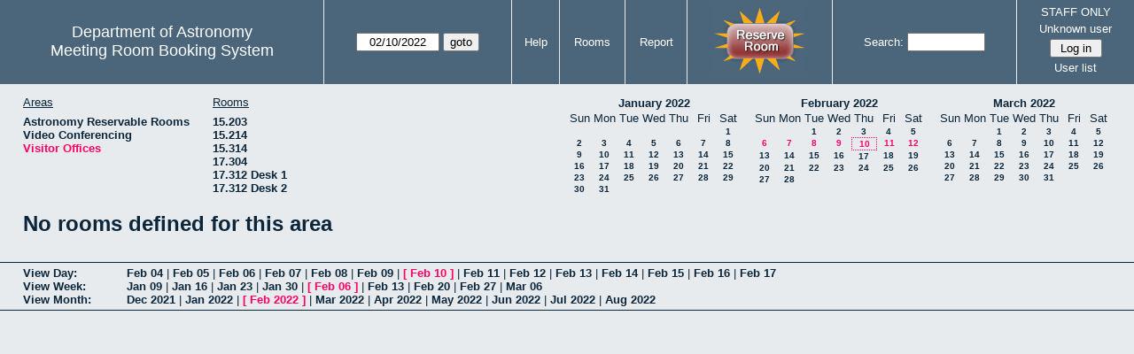

--- FILE ---
content_type: text/html; charset=utf-8
request_url: https://www.as.utexas.edu/meeting/week.php?year=2022&month=02&day=10&area=10&room=20
body_size: 54066
content:
<!DOCTYPE html>
<html>
  <head>
  <meta charset="utf-8">
    <link href="jquery/ui/css/sunny/jquery-ui-1.8.16.custom.css" rel="stylesheet" type="text/css">
    
    <link href="jquery/datatables/css/mrbs-page.css" rel="stylesheet" type="text/css">
    <link href="jquery/datatables/css/mrbs-table.css" rel="stylesheet" type="text/css">
    <link href="jquery/datatables/css/ColReorder.css" rel="stylesheet" type="text/css">
    <link href="jquery/datatables/css/ColVis.css" rel="stylesheet" type="text/css">
    
    <link rel="stylesheet" href="mrbs.css.php" type="text/css">
    <link rel="stylesheet" media="print" href="mrbs-print.css.php" type="text/css">

    <!--[if IE]>
    <link rel="stylesheet" href="mrbs-ie.css" type="text/css">
    <![endif]-->
    <!--[if IE 8]>
    <link rel="stylesheet" href="mrbs-ie8.css" type="text/css">
    <![endif]-->
    <!--[if lte IE 8]>
    <link rel="stylesheet" href="mrbs-ielte8.css" type="text/css">
    <![endif]-->
    <!--[if lte IE 7]>
    <link rel="stylesheet" href="mrbs-ielte7.css.php" type="text/css">
    <![endif]-->
    <!--[if lte IE 6]>
    <link rel="stylesheet" href="mrbs-ielte6.css" type="text/css">
    <![endif]-->
    
    <meta name="robots" content="noindex">
    <title>Meeting Room Booking System</title>

        
    <script type="text/javascript" src="jquery/jquery-1.6.4.min.js"></script>
    <script type="text/javascript" src="jquery/ui/jquery-ui-1.8.16.custom.min.js"></script>
    <script type="text/javascript" src="jquery/ui/jquery-ui-i18n.js"></script>
        <script type="text/javascript" src="jquery/ui/jquery-ui-datepicker-en.js"></script>
    <script type="text/javascript" src="jquery/ui/jquery-ui-datepicker-en-US.js"></script>
     
        <script type="text/javascript">
      //<![CDATA[
      var lteIE6 = false;
      //]]>
    </script>
    <!--[if lte IE 6]>
    <script type="text/javascript">
      //<![CDATA[
      var lteIE6 = true;
      //]]>
    </script>
    <![endif]-->
    
        <script type="text/javascript">
      //<![CDATA[
      var lteIE7 = false;
      //]]>
    </script>
    <!--[if lte IE 7]>
    <script type="text/javascript">
      //<![CDATA[
      var lteIE7 = true;
      //]]>
    </script>
    <![endif]-->
    
        <script type="text/javascript">
      //<![CDATA[
      var lteIE8 = false;
      //]]>
    </script>
    <!--[if lte IE 8]>
    <script type="text/javascript">
      //<![CDATA[
      var lteIE8 = true;
      //]]>
    </script>
    <![endif]-->
      
        <script type="text/javascript">

//<![CDATA[

function getErrorList(errors)
{
  var result = {html: '', text: ''};
  var patternSpan = /<span[\s\S]*span>/gi;
  var patternTags = /<\S[^><]*>/g;
  result.html += "<ul>";
  for (var i=0; i<errors.length; i++)
  {
    result.html += "<li>" + errors[i] + "<\/li>";
    result.text += '(' + (i+1).toString() + ') ';
        result.text += errors[i].replace(patternSpan, '').replace(patternTags, '') + "  \n";
  }
  result.html += "<\/ul>";
  return result;
}

$(function() {
  $.datepicker.setDefaults($.datepicker.regional['en']);
$.datepicker.setDefaults($.datepicker.regional['en']);
  $.datepicker.setDefaults({
    showOtherMonths: true,
    selectOtherMonths: true,
    changeMonth: true,
    changeYear: true,
    duration: 'fast',
    showWeek: false,
    firstDay: 0,
    altFormat: 'yy-mm-dd',
    onClose: function(dateText, inst) {datepicker_close(dateText, inst);}
  });
});


function datepicker_close(dateText, inst, formId)
{
  var alt_id = inst.id + '_alt';
  var date = document.getElementById(alt_id).value.split('-');
  document.getElementById(alt_id + '_year').value  = date[0];
  document.getElementById(alt_id + '_month').value = date[1];
  document.getElementById(alt_id + '_day').value   = date[2];
  document.getElementById(inst.id).blur();
    if (formId)
  {
    var form = document.getElementById(formId);
    form.submit();
  }
}




$(window).load(function() {

    // if there's a logon box, set the username input field in focus
  var logonForm = document.getElementById('logon');
  if (logonForm && logonForm.NewUserName)
  {
    logonForm.NewUserName.focus();
  }
  
    if (!lteIE6)
  {
    $('<input>').attr({
        type: 'hidden',
        name: 'datatable',
        value: '1'
      }).appendTo('#header_search');
  }
  

      var table = $('table.dwm_main');
    
        table.find('td.multiple_booking')
        .removeClass('maximized')
        .addClass('minimized');
        table.find('div.multiple_control')
        .click(function() {
            var cell = $(this).closest('td');
            if (cell.hasClass('maximized'))
            {
              cell.removeClass('maximized')
              cell.addClass('minimized');
            }
            else
            {
              cell.removeClass('minimized')
              cell.addClass('maximized');
            }
          });
                                          
     
          if (!lteIE8)
      {
                function getSides(jqObject)
        {
          var sides = {};
          sides.n = Math.ceil(jqObject.offset().top);
          sides.w = Math.ceil(jqObject.offset().left);
          sides.s = Math.floor(sides.n + jqObject.outerHeight());
          sides.e = Math.floor(sides.w + jqObject.outerWidth());
          return sides;
        }
        
        
                function rectanglesIdentical(r1, r2)
        {
          var tolerance = 2;            return ((Math.abs(r1.n - r2.n) < tolerance) &&
                  (Math.abs(r1.s - r2.s) < tolerance) &&
                  (Math.abs(r1.e - r2.e) < tolerance) &&
                  (Math.abs(r1.w - r2.w) < tolerance));
        }
            
                              
                 
        function rectanglesOverlap(r1, r2)
        {
                    if ( (( ((r1.w > r2.w) && (r1.w < r2.e)) || ((r1.e > r2.w) && (r1.e < r2.e)) ) && (r1.n < r2.s) && (r1.s > r2.n)) ||
               (( ((r1.n > r2.n) && (r1.n < r2.s)) || ((r1.s > r2.n) && (r1.s < r2.s)) ) && (r1.w < r2.e) && (r1.e > r2.w)) )
          {
            return true;
          }
                    if ((r1.w >= r2.w) && (r1.n >= r2.n) && (r1.e <= r2.e) && (r1.s <= r2.s))
          {
            return true;
          }
                    if ((r2.w >= r1.w) && (r2.n >= r1.n) && (r2.e <= r1.e) && (r2.s <= r1.s))
          {
            return true;
          }
          return false;
        }
            
            
                function overlapsBooked(rectangle)
        {
                    for (var i=0; i<bookedMap.length; i++)
          {
            if (rectanglesOverlap(rectangle, bookedMap[i]))
            {
              return true;
            }
          }
          return false;
        }
      
                function getDataName(jqObject)
        {
          possibleNames = ['room', 'date', 'seconds'];
          for (var i=0; i<possibleNames.length; i++)
          {
            if (jqObject.data(possibleNames[i]) !== undefined)
            {
              return possibleNames[i];
            }
          }
          return false;
        }
        
        
        function redrawClones()
        {
          table.find('div.clone').each(function() {
              var clone = $(this);
              var original = clone.prev();
              clone.width(original.outerWidth())
                   .height(original.outerHeight())
            });
        }
        
        function getTableData(table, tableData)
        {
                    tableData.x = {};
          tableData.x.data = [];
          var columns = table.find('thead tr:first-child th').not('.first_last');
          columns.each(function() {
              if (tableData.x.key === undefined)
              {
                tableData.x.key = getDataName($(this));
              }
              tableData.x.data.push({coord: $(this).offset().left,
                                     value: $(this).data(tableData.x.key)});
            });
                    columns.filter(':last').each(function() {
              var value = null;
              if (tableData.x.key == 'seconds')
              {
                value = tableData.x.data[tableData.x.data.length - 1].value +
                        tableData.x.data[1].value - tableData.x.data[0].value;
              }
              tableData.x.data.push({coord: $(this).offset().left + $(this).outerWidth(),
                                     value: value});
            });

          tableData.y = {};
          tableData.y.data = [];
          var rows = table.find('tbody td:first-child').not('.multiple_booking td');
          rows.each(function() {
              if (tableData.y.key === undefined)
              {
                tableData.y.key = getDataName($(this));
              }
              tableData.y.data.push({coord: $(this).offset().top,
                                     value: $(this).data(tableData.y.key)});
            });
                    rows.filter(':last').each(function() {
              var value = null;
              if (tableData.y.key == 'seconds')
              {
                value = tableData.y.data[tableData.y.data.length - 1].value + 
                        tableData.y.data[1].value - tableData.y.data[0].value;
              }
              tableData.y.data.push({coord: $(this).offset().top + $(this).outerHeight(),
                                     value: value});
            });
        }
        
        
                function outsideTable(p)
        {
          return ((p.x < tableData.x.data[0].coord) ||
                  (p.y < tableData.y.data[0].coord) ||
                  (p.x > tableData.x.data[tableData.x.data.length - 1].coord) ||
                  (p.y > tableData.y.data[tableData.y.data.length - 1].coord) );
        }
        
                function snapToGrid(div, side, force)
        {
          var snapGap = (force) ? 100000: 20;           var tolerance = 2;           var isLR = (side=='left') || (side=='right');
 
          data = (isLR) ? tableData.x.data : tableData.y.data;

          for (var i=0; i<(data.length -1); i++)
          {
            var topLeft = data[i].coord + 1;
            var bottomRight = data[i+1].coord;
            var divTop = div.offset().top;
            var divLeft = div.offset().left;
            var divWidth = div.outerWidth();
            var divHeight = div.outerHeight();
            switch (side)
            {
              case 'top':
                thisCoord = divTop;
                break;
              case 'bottom':
                thisCoord = divTop + divHeight;
                break;
              case 'left':
                thisCoord = divLeft;
                break;
              case 'right':
                thisCoord = divLeft + divWidth;
                break;
            }
            var gapTopLeft = thisCoord - topLeft;
            var gapBottomRight = bottomRight - thisCoord;
            
            if (((gapTopLeft>0) && (gapBottomRight>0)) ||
                                ((i==0) && (gapTopLeft<0)) ||
                ((i==(data.length-2)) && (gapBottomRight<0)) )
            {
              var gap = bottomRight - topLeft;
              
              if ((gapTopLeft <= gap/2) && (gapTopLeft < snapGap))
              {
                switch (side)
                {
                  case 'left':
                    div.offset({top: divTop, left: topLeft});
                    div.width(divWidth + gapTopLeft);
                    break;
                  case 'right':
                                        if ((divWidth - gapTopLeft) < tolerance)
                    {
                      div.width(divWidth + gapBottomRight);
                    }
                    else
                    {
                      div.width(divWidth - gapTopLeft);
                    }
                    break;
                  case 'top':
                    div.offset({top: topLeft, left: divLeft});
                    div.height(divHeight + gapTopLeft);
                    break;
                  case 'bottom':
                    div.height(divHeight - gapTopLeft);
                    break;
                }
                return;
              }
              else if ((gapBottomRight <= gap/2) && (gapBottomRight < snapGap))
              {
                switch (side)
                {
                  case 'left':
                                        if ((divWidth - gapBottomRight) < tolerance)
                    {
                      div.offset({top: div.Top, left: topLeft});
                      div.width(divWidth + gapTopLeft);
                    }
                    else
                    {
                      div.offset({top: divTop, left: bottomRight});
                      div.width(divWidth - gapBottomRight);
                    }
                    break;
                  case 'right':
                    div.width(divWidth + gapBottomRight);
                    break;
                  case 'top':
                    div.offset({top: bottomRight, left: divLeft});
                    div.height(divHeight - gapBottomRight);
                    break;
                  case 'bottom':
                    div.height(divHeight + gapBottomRight);
                    break;
                }
                return;
              }
            }
          }          }                

                function getBookingParams(div)
        {
          var params = {};
          var data;
          var tolerance = 2;           var cell = {x: {}, y: {}}
          cell.x.start = div.offset().left;
          cell.y.start = div.offset().top;
          cell.x.end = cell.x.start + div.outerWidth();
          cell.y.end = cell.y.start + div.outerHeight();
          for (var axis in cell)
          {
            data = tableData[axis].data;
            if (params[tableData[axis].key] === undefined)
            {
              params[tableData[axis].key] = [];
            }
            for (var i=0; i<data.length; i++)
            {
              if ((data[i].coord + tolerance) > cell[axis].end)
              {
                                if ((tableData[axis].key == 'seconds') ||
                    (params[tableData[axis].key].length == 0))
                {
                  params[tableData[axis].key].push(data[i].value);
                }
                break;
              }
              if ((data[i].coord + tolerance) > cell[axis].start)
              {
                params[tableData[axis].key].push(data[i].value);
              }
            }
          }
          return params;
        }
        
        
        function getRowNumber(y)
        {
          for (var i=0; i<tableData.y.data.length - 1; i++)
          {
            if (y >= tableData.y.data[i].coord && y < tableData.y.data[i+1].coord)
            {
              return i;
            }
          }
          return null;
        }
              
                var highlightRowLabels = function (div)
        {
          if (highlightRowLabels.rows === undefined)
          {
                        highlightRowLabels.rows = [];
            table.find('tbody tr').each(function() {
                highlightRowLabels.rows.push($(this).find('td.row_labels'));
              });
          }
          var divStartRow = getRowNumber(div.offset().top);
          var divEndRow = getRowNumber(div.offset().top + div.outerHeight());
          for (var i=0; i<highlightRowLabels.rows.length ; i++)
          {
            if (((divStartRow === null) || (divStartRow <= i)) && 
                ((divEndRow === null) || (i < divEndRow)))
            {
              highlightRowLabels.rows[i].addClass('selected');
            }
            else
            {
              highlightRowLabels.rows[i].removeClass('selected');
            }
          }
        }
        
        
                function clearRowLabels()
        {
          if (highlightRowLabels.rows !== undefined)
          {
            for (var i=0; i<highlightRowLabels.rows.length; i++)
            {
              highlightRowLabels.rows[i].removeClass('selected');
            }
          }
        }
        
        
        var tableData = {};
        getTableData(table, tableData);
      
                var bookedMap = [];

        var downHandler = function(e) {
                        table.find('td').not('td.new, td.row_labels').each(function() {
                bookedMap.push(getSides($(this)));
              });
                        table.wrap('<div class="resizing"><\/div>');
            var jqTarget = $(e.target);
            downHandler.origin = jqTarget.offset();
            downHandler.firstPosition = {x: e.pageX, y: e.pageY};
                        downHandler.originalLink = jqTarget.find('a').andSelf('a').attr('href');
            downHandler.box = $('<div class="div_select">');
              
            downHandler.box.offset(downHandler.origin);
            $(document.body).append(downHandler.box);
          };
          
        var moveHandler = function(e) {
            var box = downHandler.box;
            var oldBoxOffset = box.offset();
            var oldBoxWidth = box.outerWidth();
            var oldBoxHeight = box.outerHeight();
            
                        if ((downHandler.maxWidth && (e.pageX < downHandler.origin.left)) ||
                (downHandler.maxHeight && (e.pageY < downHandler.origin.top)))
            {
              return;
            }
                        if (e.pageX < downHandler.origin.left)
            {
              if (e.pageY < downHandler.origin.top)
              {
                box.offset({top: e.pageY, left: e.pageX})
              }
              else
              {
                box.offset({top: downHandler.origin.top, left: e.pageX})
              }
            }
            else if (e.pageY < downHandler.origin.top)
            {
              box.offset({top: e.pageY, left: downHandler.origin.left})
            }
            else
            {
              box.offset(downHandler.origin);
            }
            box.width(Math.abs(e.pageX - downHandler.origin.left))
            box.height(Math.abs(e.pageY - downHandler.origin.top));
            var boxSides = getSides(box);
            snapToGrid(box, 'top');
            snapToGrid(box, 'bottom');
            snapToGrid(box, 'right');
            snapToGrid(box, 'left');
                        if (overlapsBooked(getSides(box)))
            {
              box.offset(oldBoxOffset)
                 .width(oldBoxWidth)
                 .height(oldBoxHeight);
            }
                        if (outsideTable({x: e.pageX, y: e.pageY}))
            {
              if (!moveHandler.outside)
              {
                box.addClass('outside');
                moveHandler.outside = true;
                clearRowLabels();
              }
            }
            else if (moveHandler.outside)
            {
              box.removeClass('outside');
              moveHandler.outside = false;
            }
                        if (!moveHandler.outside)
            {
              highlightRowLabels(box);
            }
          };
 
               
        var upHandler = function(e) {
            e.preventDefault();
            var tolerance = 2;             var box = downHandler.box;
            var params = getBookingParams(box);
            $(document).unbind('mousemove',moveHandler);
            $(document).unbind('mouseup', upHandler);
                        $('table.dwm_main').unwrap();
                        if (outsideTable({x: e.pageX, y: e.pageY}))
            {
              box.remove();
              return;
            }
                        else if ((Math.abs(e.pageX - downHandler.firstPosition.x) <= tolerance) &&
                     (Math.abs(e.pageY - downHandler.firstPosition.y) <= tolerance))
            {
              if (downHandler.originalLink !== undefined)
              {
                window.location = downHandler.originalLink;
              }
              else
              {
                box.remove();
              }
              return;
            }
                        var queryString = 'drag=1';              queryString += '&area=10';
            queryString += '&start_seconds=' + params.seconds[0];
            queryString += '&end_seconds=' + params.seconds[params.seconds.length - 1];
                          queryString += '&rooms[]=20';
              queryString += '&start_date=' + params.date[0];
              queryString += '&end_date=' + params.date[params.date.length - 1];
                          window.location = 'edit_entry.php?' + queryString;
            return;
          };

          
             
        table.find('td.new').each(function() {
            $(this).find('a').click(function(event) {
                event.preventDefault();
              });
            $(this).mousedown(function(event) {
                event.preventDefault();
                downHandler(event);
                $(document).bind('mousemove', moveHandler);
                $(document).bind('mouseup', upHandler);
              })
          });
            
          
          
                table.find('td.writable')
          .each(function() {
                            var divResize = function (event, ui)
              {
                if (divResize.origin === undefined)
                {
                  divResize.origin = divBooking.offset();
                  divResize.lastPosition = $.extend({}, divClone.position());
                  divResize.lastSize = {width: divClone.outerWidth(),
                                        height: divClone.outerHeight()};
                }

                var rectangle = {};
                rectangle.n = Math.round(divResize.origin.top + divClone.position().top);
                rectangle.w = Math.round(divResize.origin.left + divClone.position().left);
                rectangle.s = rectangle.n + Math.round(divClone.outerHeight());
                rectangle.e = rectangle.w + Math.round(divClone.outerWidth());
                            
                if (overlapsBooked(rectangle))
                {
                  divClone.resizable("disable");
                }
                else if (divClone.resizable('option', 'disabled'))
                {
                  divClone.resizable("enable");
                }
                              
                                if (divClone.position().left != divResize.lastPosition.left)
                {
                  snapToGrid(divClone, 'left');
                }
                                if ((divClone.position().left + divClone.outerWidth()) != (divResize.lastPosition.left + divResize.lastSize.width))
                {
                  snapToGrid(divClone, 'right');
                }
                                if (divClone.position().top != divResize.lastPosition.top)
                {
                  snapToGrid(divClone, 'top');
                }
                                if ((divClone.position().top + divClone.outerHeight()) != (divResize.lastPosition.top + divResize.lastSize.height))
                {
                  snapToGrid(divClone, 'bottom');
                }
                
                highlightRowLabels(divClone);
                
                divResize.lastPosition = $.extend({}, divClone.position());
                divResize.lastSize = {width: divClone.outerWidth(),
                                      height: divClone.outerHeight()};
              }              
            
                            var divResizeStart = function (event, ui)
              {
                                table.wrap('<div class="resizing"><\/div>');
                                divClone.css('max-width', 'none');
                                $('<div class="outline"><\/div>')
                    .width(divClone.outerWidth() - 2)
                    .height(divClone.outerHeight() - 2)
                    .offset(divClone.offset())
                    .appendTo($('div.resizing'));
                                table.find('td').not('td.new, td.row_labels').not(divBooking.closest('td')).each(function() {
                    bookedMap.push(getSides($(this)));
                  });

              }              
            
                            var divResizeStop = function (event, ui)
              {
                                bookedMap = [];
              
                if (divClone.resizable('option', 'disabled'))
                { 
                                    divClone.resizable('enable')
                          .offset(divBooking.offset())
                          .width(divBooking.outerWidth())
                          .height(divBooking.outerHeight());
                }
                else
                {
                                    snapToGrid(divClone, 'left', true);
                  snapToGrid(divClone, 'right', true);
                  snapToGrid(divClone, 'top', true);
                  snapToGrid(divClone, 'bottom', true);
                }
              
                                $('div.outline').remove();
                                $('table.dwm_main').unwrap();
              
                var r1 = getSides(divBooking);
                var r2 = getSides(divClone);
                if (!rectanglesIdentical(r1, r2))
                {
                                    var data = {ajax: 1, 
                              commit: 1,
                              day: 10,
                              month: 2,
                              year: 2022};
                                    data.id = divClone.data('id');
                                    var oldParams = getBookingParams(divBooking);
                  var newParams = getBookingParams(divClone);
                  if (newParams.seconds !== undefined)
                  {
                                        if (newParams.seconds[0] != oldParams.seconds[0])
                    {
                      data.start_seconds = newParams.seconds[0];
                    }
                    if (newParams.seconds[newParams.seconds.length - 1] !=
                        oldParams.seconds[oldParams.seconds.length - 1])
                    {
                      data.end_seconds = newParams.seconds[newParams.seconds.length - 1];
                                          }
                  }
                                      data.page = 'week';
                    var startDate = newParams.date[0].split('-');
                    data.start_year = startDate[0];
                    data.start_month = startDate[1];
                    data.start_day = startDate[2];
                                          if (newParams.date.length > 1)
                      {
                        data.rep_type = 1;
                        var repEndDate = newParams.date[newParams.date.length - 1].split('-');
                        data.rep_end_year = repEndDate[0];
                        data.rep_end_month = repEndDate[1];
                        data.rep_end_day = repEndDate[2];
                      }
                                        data.end_day = data.start_day;
                  data.end_month = data.start_month;
                  data.end_year = data.start_year;
                  if (newParams.room !== undefined)
                  {
                    data.rooms = newParams.room;
                  }
                                    $.post('edit_entry_handler.php',
                         data,
                         function(result) {
                            if (result.valid_booking)
                            {
                                                            table.empty();
                              table.html(result.table_innerhtml);
                              $(window).trigger('load');
                            }
                            else
                            {
                              divClone.offset(divBooking.offset())
                                      .width(divBooking.outerWidth())
                                      .height(divBooking.outerHeight());
                              var alertMessage = '';
                              if (result.conflicts.length > 0)
                              {
                                alertMessage += 'The new booking will conflict with the following entries' + ":  \n\n";
                                var conflictsList = getErrorList(result.conflicts);
                                alertMessage += conflictsList.text;
                              }
                              if (result.rules_broken.length > 0)
                              {
                                if (result.conflicts.length > 0)
                                {
                                  alertMessage += "\n\n";
                                }
                                alertMessage += 'The new booking will conflict with the following policies' + ":  \n\n";
                                var rulesList = getErrorList(result.rules_broken);
                                alertMessage += rulesList.text;
                              }
                              alert(alertMessage);
                            }
                          },
                         'json');
                }
              }              
                            var directions = {times: {plus: true, minus: true},
                                other: {plus: true, minus: true}};
              if ($(this).hasClass('series'))
              {
                                directions.other = {plus: false, minus: false};
              }
                            if ($(this).hasClass('multiday_start'))
              {
                directions.times.minus = false;
                directions.other = {plus: false, minus: false};
              }
              if ($(this).hasClass('multiday_end'))
              {
                directions.times.plus = false;
                directions.other = {plus: false, minus: false};
              }
                            var aHandles = [];
              if (directions.times.plus)
              {
                aHandles.push('s');
              }
              if (directions.times.minus)
              {
                aHandles.push('n');
              }
              if (directions.other.plus)
              {
                aHandles.push('e');
              }
              if (directions.other.minus)
              {
                aHandles.push('w');
              }
                            var corners = ['nw', 'ne', 'se', 'sw'];
              for (var i=0; i<corners.length; i++)
              {
                if ((aHandles.indexOf(corners[i][0]) >= 0) &&
                    (aHandles.indexOf(corners[i][1]) >= 0))
                {
                  aHandles.push(corners[i]);
                }
              }
              var handles = aHandles.join(',');
              var divBooking = $(this).children('div');
              var divClone = divBooking.clone();
              divBooking.css('visibility', 'hidden');
              divClone.css('z-index', '500')
                      .css('position', 'absolute')
                      .css('top', '0')
                      .css('left', '0')
                      .css('background-color', $(this).css('background-color'))
                      .css('max-height', 'none')
                      .css('min-height', '17px')
                      .addClass('clone')
                      .width(divBooking.outerWidth())
                      .height(divBooking.outerHeight())
              if (handles)
              {
                divClone.resizable({handles: handles,
                                    resize: divResize,
                                    start: divResizeStart,
                                    stop: divResizeStop});
              }
              divClone.appendTo($(this));
              $(this).css('background-color', 'transparent')
                     .wrapInner('<div style="position: relative"><\/div>');
            });

        $(window).resize(function(event) {
            if (event.target == this)              {
                            redrawClones();
              getTableData(table, tableData);
            }
          });

                table.find('div.multiple_control')
            .click(function() {
                redrawClones();
                getTableData(table, tableData);
              });

      }        
          if (lteIE6)
    {
      var dayWeekTable = $('#day_main, #week_main');
      dayWeekTable.find('td.new')
        .hover(function() {
            $(this).not('.multiple_booking').toggleClass('new_hover');
          });
      dayWeekTable.find('td')
        .hover(function() {
            $(this).parent().find('td.row_labels').toggleClass('row_labels_hover');
          });
      $('#month_main .valid a.new_booking')
        .parent().parent()
        .hover(function() {
            $(this).toggleClass('valid_hover');
          });
    }                             
                                     
    
});


//]]>
    </script>
  </head>
  <body class="non_js week">
    <script type="text/javascript">
      //<![CDATA[
      $('body').addClass('js').removeClass('non_js');
      //]]>
    </script> 

    <div class="screenonly">


  <table id="banner">
    <tr>
      <td id="company">
        <div>
          <div id="logo">
<span>Department of Astronomy</span>
</div>
          <div id="mrbs">
            <a href="index.php">Meeting Room Booking System</a>
          </div>
        </div>
      </td>
      
      <td>
        <form action="day.php" method="get" id="Form1">
          <div>
            <span id="dateselector">
<select name="day">
<option>1</option>
<option>2</option>
<option>3</option>
<option>4</option>
<option>5</option>
<option>6</option>
<option>7</option>
<option>8</option>
<option>9</option>
<option selected="selected">10</option>
<option>11</option>
<option>12</option>
<option>13</option>
<option>14</option>
<option>15</option>
<option>16</option>
<option>17</option>
<option>18</option>
<option>19</option>
<option>20</option>
<option>21</option>
<option>22</option>
<option>23</option>
<option>24</option>
<option>25</option>
<option>26</option>
<option>27</option>
<option>28</option>
<option>29</option>
<option>30</option>
<option>31</option>
</select>
<select name="month">
<option value="1">Jan</option>
<option value="2" selected="selected">Feb</option>
<option value="3">Mar</option>
<option value="4">Apr</option>
<option value="5">May</option>
<option value="6">Jun</option>
<option value="7">Jul</option>
<option value="8">Aug</option>
<option value="9">Sep</option>
<option value="10">Oct</option>
<option value="11">Nov</option>
<option value="12">Dec</option>
</select>
<select name="year">
<option value="2017">2017</option>
<option value="2018">2018</option>
<option value="2019">2019</option>
<option value="2020">2020</option>
<option value="2021">2021</option>
<option value="2022" selected="selected">2022</option>
<option value="2023">2023</option>
<option value="2024">2024</option>
<option value="2025">2025</option>
<option value="2026">2026</option>
<option value="2027">2027</option>
<option value="2028">2028</option>
<option value="2029">2029</option>
<option value="2030">2030</option>
<option value="2031">2031</option>
</select>
</span>
  <script type="text/javascript">

  $(function() {
    $("#datepicker").datepicker({yearRange: '2017:2031',
                                                       altField: '#datepicker_alt'
                                                       , onClose: function(dateText, inst) {datepicker_close(dateText, inst, 'Form1');}                                                      });
        var initial_date = new Date(2022, 1, 10);
    var dateFormat = $("#datepicker").datepicker( "option", "dateFormat" );
    document.getElementById('datepicker').value = $.datepicker.formatDate(dateFormat, initial_date);
    document.getElementById('datepicker_alt_day').value = 10;
    document.getElementById('datepicker_alt_month').value = 2;
    document.getElementById('datepicker_alt_year').value = 2022;
    $(".ui-datepicker").draggable();
  });
 
  
  var dateselector = document.getElementById('dateselector');
  var datepicker_html = '<input class="date" type="text" id="datepicker">\n';
    datepicker_html += '<input type="hidden" id="datepicker_alt"'
  datepicker_html += ' name="_alt"';
  datepicker_html += ' value="2022-2-10"';
  datepicker_html += ' disabled="disabled">\n';
    datepicker_html += '<input type="hidden" id="datepicker_alt_day" name="day">\n';
  datepicker_html += '<input type="hidden" id="datepicker_alt_month" name="month">\n';
  datepicker_html += '<input type="hidden" id="datepicker_alt_year" name="year">\n';
  dateselector.innerHTML = datepicker_html;
  
  </script>
  <input type="hidden" name="area" value="10">
<input type="hidden" name="room" value="20">
<input type="submit" value="goto">
           </div>
        </form>
              </td>
      <td>
<a href="help.php?day=10&amp;month=2&amp;year=2022&amp;area=10&amp;room=20">Help</a>
</td>
<td>
<a href="admin.php?day=10&amp;month=2&amp;year=2022&amp;area=10&amp;room=20">Rooms</a>
</td>
<td>
<a href="report.php?day=10&amp;month=2&amp;year=2022&amp;area=10&amp;room=20">Report</a>
</td>
      
      <td style="background-color: #4b667b;">
      <a href="https://utexas.qualtrics.com/jfe/form/SV_b3MyFhuuGiKqZlc" target="_blank"><img border=0 width=105 height=80 src="images/book1.jpg" alt="book meeting room"></a>
      </td>
      <td>
        <form id="header_search" method="get" action="search.php">
          <div>
            <a href="search.php?advanced=1">Search:</a>
            <input type="text"   name="search_str" value="">
            <input type="hidden" name="day"        value="10">
            <input type="hidden" name="month"      value="2">
            <input type="hidden" name="year"       value="2022">
            <input type="hidden" name="area" value="10">
<input type="hidden" name="room" value="20">
          </div>
        </form>
      </td>
      
      <td>
STAFF ONLY
<div id="logon_box">
                <a href="">Unknown user</a>
                <form method="post" action="admin.php">
                  <div>
                    <input type="hidden" name="TargetURL" value="week.php?year=2022&amp;month=02&amp;day=10&amp;area=10&amp;room=20">
                    <input type="hidden" name="Action" value="QueryName">
                    <input type="submit" value=" Log in ">
                  </div>
                </form>
<a href="edit_users.php">User list</a>
</div>
</td>
    </tr>
  </table>
</div>

<div id="contents">
<div id="dwm_header" class="screenonly">
<div id="dwm_areas">
<h3>Areas</h3>
<ul>
<li><a href="week.php?year=2022&amp;month=2&amp;day=10&amp;area=2"><span>Astronomy Reservable Rooms</span></a></li>
<li><a href="week.php?year=2022&amp;month=2&amp;day=10&amp;area=9"><span>Video Conferencing</span></a></li>
<li><a href="week.php?year=2022&amp;month=2&amp;day=10&amp;area=10"><span class="current">Visitor Offices</span></a></li>
</ul>
</div>
<div id="dwm_rooms">
<h3>Rooms</h3><ul>
<li><a href="week.php?year=2022&amp;month=2&amp;day=10&amp;area=10&amp;room=57"><span>15.203</span></a></li>
<li><a href="week.php?year=2022&amp;month=2&amp;day=10&amp;area=10&amp;room=49"><span>15.214</span></a></li>
<li><a href="week.php?year=2022&amp;month=2&amp;day=10&amp;area=10&amp;room=53"><span>15.314</span></a></li>
<li><a href="week.php?year=2022&amp;month=2&amp;day=10&amp;area=10&amp;room=38"><span>17.304</span></a></li>
<li><a href="week.php?year=2022&amp;month=2&amp;day=10&amp;area=10&amp;room=55"><span>17.312 Desk 1</span></a></li>
<li><a href="week.php?year=2022&amp;month=2&amp;day=10&amp;area=10&amp;room=56"><span>17.312 Desk 2</span></a></li>
</ul>
</div>
<div id="cals" class="screenonly">
<div id="cal_last">
<table class="calendar">
<thead>
<tr>
<th colspan="7"><a href="month.php?year=2022&amp;month=01&amp;day=10&amp;area=10&amp;room=20">January&nbsp;2022</a></th>
</tr>
<tr>
<th>Sun</th>
<th>Mon</th>
<th>Tue</th>
<th>Wed</th>
<th>Thu</th>
<th>Fri</th>
<th>Sat</th>
</tr>
</thead>
<tbody>
<tr>
<td>&nbsp;</td>
<td>&nbsp;</td>
<td>&nbsp;</td>
<td>&nbsp;</td>
<td>&nbsp;</td>
<td>&nbsp;</td>
<td><a href="week.php?year=2022&amp;month=01&amp;day=1&amp;area=10&amp;room=20">1</a></td>
</tr>
<tr>
<td><a href="week.php?year=2022&amp;month=01&amp;day=2&amp;area=10&amp;room=20">2</a></td>
<td><a href="week.php?year=2022&amp;month=01&amp;day=3&amp;area=10&amp;room=20">3</a></td>
<td><a href="week.php?year=2022&amp;month=01&amp;day=4&amp;area=10&amp;room=20">4</a></td>
<td><a href="week.php?year=2022&amp;month=01&amp;day=5&amp;area=10&amp;room=20">5</a></td>
<td><a href="week.php?year=2022&amp;month=01&amp;day=6&amp;area=10&amp;room=20">6</a></td>
<td><a href="week.php?year=2022&amp;month=01&amp;day=7&amp;area=10&amp;room=20">7</a></td>
<td><a href="week.php?year=2022&amp;month=01&amp;day=8&amp;area=10&amp;room=20">8</a></td>
</tr>
<tr>
<td><a href="week.php?year=2022&amp;month=01&amp;day=9&amp;area=10&amp;room=20">9</a></td>
<td><a href="week.php?year=2022&amp;month=01&amp;day=10&amp;area=10&amp;room=20">10</a></td>
<td><a href="week.php?year=2022&amp;month=01&amp;day=11&amp;area=10&amp;room=20">11</a></td>
<td><a href="week.php?year=2022&amp;month=01&amp;day=12&amp;area=10&amp;room=20">12</a></td>
<td><a href="week.php?year=2022&amp;month=01&amp;day=13&amp;area=10&amp;room=20">13</a></td>
<td><a href="week.php?year=2022&amp;month=01&amp;day=14&amp;area=10&amp;room=20">14</a></td>
<td><a href="week.php?year=2022&amp;month=01&amp;day=15&amp;area=10&amp;room=20">15</a></td>
</tr>
<tr>
<td><a href="week.php?year=2022&amp;month=01&amp;day=16&amp;area=10&amp;room=20">16</a></td>
<td><a href="week.php?year=2022&amp;month=01&amp;day=17&amp;area=10&amp;room=20">17</a></td>
<td><a href="week.php?year=2022&amp;month=01&amp;day=18&amp;area=10&amp;room=20">18</a></td>
<td><a href="week.php?year=2022&amp;month=01&amp;day=19&amp;area=10&amp;room=20">19</a></td>
<td><a href="week.php?year=2022&amp;month=01&amp;day=20&amp;area=10&amp;room=20">20</a></td>
<td><a href="week.php?year=2022&amp;month=01&amp;day=21&amp;area=10&amp;room=20">21</a></td>
<td><a href="week.php?year=2022&amp;month=01&amp;day=22&amp;area=10&amp;room=20">22</a></td>
</tr>
<tr>
<td><a href="week.php?year=2022&amp;month=01&amp;day=23&amp;area=10&amp;room=20">23</a></td>
<td><a href="week.php?year=2022&amp;month=01&amp;day=24&amp;area=10&amp;room=20">24</a></td>
<td><a href="week.php?year=2022&amp;month=01&amp;day=25&amp;area=10&amp;room=20">25</a></td>
<td><a href="week.php?year=2022&amp;month=01&amp;day=26&amp;area=10&amp;room=20">26</a></td>
<td><a href="week.php?year=2022&amp;month=01&amp;day=27&amp;area=10&amp;room=20">27</a></td>
<td><a href="week.php?year=2022&amp;month=01&amp;day=28&amp;area=10&amp;room=20">28</a></td>
<td><a href="week.php?year=2022&amp;month=01&amp;day=29&amp;area=10&amp;room=20">29</a></td>
</tr>
<tr>
<td><a href="week.php?year=2022&amp;month=01&amp;day=30&amp;area=10&amp;room=20">30</a></td>
<td><a href="week.php?year=2022&amp;month=01&amp;day=31&amp;area=10&amp;room=20">31</a></td>
<td>&nbsp;</td>
<td>&nbsp;</td>
<td>&nbsp;</td>
<td>&nbsp;</td>
<td>&nbsp;</td>
</tr>
</tbody>
</table>
</div>
<div id="cal_this">
<table class="calendar">
<thead>
<tr>
<th colspan="7"><a href="month.php?year=2022&amp;month=02&amp;day=10&amp;area=10&amp;room=20">February&nbsp;2022</a></th>
</tr>
<tr>
<th>Sun</th>
<th>Mon</th>
<th>Tue</th>
<th>Wed</th>
<th>Thu</th>
<th>Fri</th>
<th>Sat</th>
</tr>
</thead>
<tbody>
<tr>
<td>&nbsp;</td>
<td>&nbsp;</td>
<td><a href="week.php?year=2022&amp;month=02&amp;day=1&amp;area=10&amp;room=20">1</a></td>
<td><a href="week.php?year=2022&amp;month=02&amp;day=2&amp;area=10&amp;room=20">2</a></td>
<td><a href="week.php?year=2022&amp;month=02&amp;day=3&amp;area=10&amp;room=20">3</a></td>
<td><a href="week.php?year=2022&amp;month=02&amp;day=4&amp;area=10&amp;room=20">4</a></td>
<td><a href="week.php?year=2022&amp;month=02&amp;day=5&amp;area=10&amp;room=20">5</a></td>
</tr>
<tr>
<td><a class="current" href="week.php?year=2022&amp;month=02&amp;day=6&amp;area=10&amp;room=20">6</a></td>
<td><a class="current" href="week.php?year=2022&amp;month=02&amp;day=7&amp;area=10&amp;room=20">7</a></td>
<td><a class="current" href="week.php?year=2022&amp;month=02&amp;day=8&amp;area=10&amp;room=20">8</a></td>
<td><a class="current" href="week.php?year=2022&amp;month=02&amp;day=9&amp;area=10&amp;room=20">9</a></td>
<td id="sticky_day"><a class="current" href="week.php?year=2022&amp;month=02&amp;day=10&amp;area=10&amp;room=20">10</a></td>
<td><a class="current" href="week.php?year=2022&amp;month=02&amp;day=11&amp;area=10&amp;room=20">11</a></td>
<td><a class="current" href="week.php?year=2022&amp;month=02&amp;day=12&amp;area=10&amp;room=20">12</a></td>
</tr>
<tr>
<td><a href="week.php?year=2022&amp;month=02&amp;day=13&amp;area=10&amp;room=20">13</a></td>
<td><a href="week.php?year=2022&amp;month=02&amp;day=14&amp;area=10&amp;room=20">14</a></td>
<td><a href="week.php?year=2022&amp;month=02&amp;day=15&amp;area=10&amp;room=20">15</a></td>
<td><a href="week.php?year=2022&amp;month=02&amp;day=16&amp;area=10&amp;room=20">16</a></td>
<td><a href="week.php?year=2022&amp;month=02&amp;day=17&amp;area=10&amp;room=20">17</a></td>
<td><a href="week.php?year=2022&amp;month=02&amp;day=18&amp;area=10&amp;room=20">18</a></td>
<td><a href="week.php?year=2022&amp;month=02&amp;day=19&amp;area=10&amp;room=20">19</a></td>
</tr>
<tr>
<td><a href="week.php?year=2022&amp;month=02&amp;day=20&amp;area=10&amp;room=20">20</a></td>
<td><a href="week.php?year=2022&amp;month=02&amp;day=21&amp;area=10&amp;room=20">21</a></td>
<td><a href="week.php?year=2022&amp;month=02&amp;day=22&amp;area=10&amp;room=20">22</a></td>
<td><a href="week.php?year=2022&amp;month=02&amp;day=23&amp;area=10&amp;room=20">23</a></td>
<td><a href="week.php?year=2022&amp;month=02&amp;day=24&amp;area=10&amp;room=20">24</a></td>
<td><a href="week.php?year=2022&amp;month=02&amp;day=25&amp;area=10&amp;room=20">25</a></td>
<td><a href="week.php?year=2022&amp;month=02&amp;day=26&amp;area=10&amp;room=20">26</a></td>
</tr>
<tr>
<td><a href="week.php?year=2022&amp;month=02&amp;day=27&amp;area=10&amp;room=20">27</a></td>
<td><a href="week.php?year=2022&amp;month=02&amp;day=28&amp;area=10&amp;room=20">28</a></td>
<td>&nbsp;</td>
<td>&nbsp;</td>
<td>&nbsp;</td>
<td>&nbsp;</td>
<td>&nbsp;</td>
</tr>
</tbody>
</table>
</div>
<div id="cal_next">
<table class="calendar">
<thead>
<tr>
<th colspan="7"><a href="month.php?year=2022&amp;month=03&amp;day=10&amp;area=10&amp;room=20">March&nbsp;2022</a></th>
</tr>
<tr>
<th>Sun</th>
<th>Mon</th>
<th>Tue</th>
<th>Wed</th>
<th>Thu</th>
<th>Fri</th>
<th>Sat</th>
</tr>
</thead>
<tbody>
<tr>
<td>&nbsp;</td>
<td>&nbsp;</td>
<td><a href="week.php?year=2022&amp;month=03&amp;day=1&amp;area=10&amp;room=20">1</a></td>
<td><a href="week.php?year=2022&amp;month=03&amp;day=2&amp;area=10&amp;room=20">2</a></td>
<td><a href="week.php?year=2022&amp;month=03&amp;day=3&amp;area=10&amp;room=20">3</a></td>
<td><a href="week.php?year=2022&amp;month=03&amp;day=4&amp;area=10&amp;room=20">4</a></td>
<td><a href="week.php?year=2022&amp;month=03&amp;day=5&amp;area=10&amp;room=20">5</a></td>
</tr>
<tr>
<td><a href="week.php?year=2022&amp;month=03&amp;day=6&amp;area=10&amp;room=20">6</a></td>
<td><a href="week.php?year=2022&amp;month=03&amp;day=7&amp;area=10&amp;room=20">7</a></td>
<td><a href="week.php?year=2022&amp;month=03&amp;day=8&amp;area=10&amp;room=20">8</a></td>
<td><a href="week.php?year=2022&amp;month=03&amp;day=9&amp;area=10&amp;room=20">9</a></td>
<td><a href="week.php?year=2022&amp;month=03&amp;day=10&amp;area=10&amp;room=20">10</a></td>
<td><a href="week.php?year=2022&amp;month=03&amp;day=11&amp;area=10&amp;room=20">11</a></td>
<td><a href="week.php?year=2022&amp;month=03&amp;day=12&amp;area=10&amp;room=20">12</a></td>
</tr>
<tr>
<td><a href="week.php?year=2022&amp;month=03&amp;day=13&amp;area=10&amp;room=20">13</a></td>
<td><a href="week.php?year=2022&amp;month=03&amp;day=14&amp;area=10&amp;room=20">14</a></td>
<td><a href="week.php?year=2022&amp;month=03&amp;day=15&amp;area=10&amp;room=20">15</a></td>
<td><a href="week.php?year=2022&amp;month=03&amp;day=16&amp;area=10&amp;room=20">16</a></td>
<td><a href="week.php?year=2022&amp;month=03&amp;day=17&amp;area=10&amp;room=20">17</a></td>
<td><a href="week.php?year=2022&amp;month=03&amp;day=18&amp;area=10&amp;room=20">18</a></td>
<td><a href="week.php?year=2022&amp;month=03&amp;day=19&amp;area=10&amp;room=20">19</a></td>
</tr>
<tr>
<td><a href="week.php?year=2022&amp;month=03&amp;day=20&amp;area=10&amp;room=20">20</a></td>
<td><a href="week.php?year=2022&amp;month=03&amp;day=21&amp;area=10&amp;room=20">21</a></td>
<td><a href="week.php?year=2022&amp;month=03&amp;day=22&amp;area=10&amp;room=20">22</a></td>
<td><a href="week.php?year=2022&amp;month=03&amp;day=23&amp;area=10&amp;room=20">23</a></td>
<td><a href="week.php?year=2022&amp;month=03&amp;day=24&amp;area=10&amp;room=20">24</a></td>
<td><a href="week.php?year=2022&amp;month=03&amp;day=25&amp;area=10&amp;room=20">25</a></td>
<td><a href="week.php?year=2022&amp;month=03&amp;day=26&amp;area=10&amp;room=20">26</a></td>
</tr>
<tr>
<td><a href="week.php?year=2022&amp;month=03&amp;day=27&amp;area=10&amp;room=20">27</a></td>
<td><a href="week.php?year=2022&amp;month=03&amp;day=28&amp;area=10&amp;room=20">28</a></td>
<td><a href="week.php?year=2022&amp;month=03&amp;day=29&amp;area=10&amp;room=20">29</a></td>
<td><a href="week.php?year=2022&amp;month=03&amp;day=30&amp;area=10&amp;room=20">30</a></td>
<td><a href="week.php?year=2022&amp;month=03&amp;day=31&amp;area=10&amp;room=20">31</a></td>
<td>&nbsp;</td>
<td>&nbsp;</td>
</tr>
</tbody>
</table>
</div>
</div>
</div>
<h1>No rooms defined for this area</h1></div><div class="screenonly trailer" id="trailer">
<div id="viewday">
<div class="trailer_label">
<a href="day.php?year=2022&amp;month=2&amp;day=10&amp;area=10&amp;room=20">View Day:</a>
</div>
<div class="trailer_links">
<span><a href="day.php?year=2022&amp;month=02&amp;day=04&amp;area=10&amp;room=20">Feb 04</a></span>
 | <span><a href="day.php?year=2022&amp;month=02&amp;day=05&amp;area=10&amp;room=20">Feb 05</a></span>
 | <span><a href="day.php?year=2022&amp;month=02&amp;day=06&amp;area=10&amp;room=20">Feb 06</a></span>
 | <span><a href="day.php?year=2022&amp;month=02&amp;day=07&amp;area=10&amp;room=20">Feb 07</a></span>
 | <span><a href="day.php?year=2022&amp;month=02&amp;day=08&amp;area=10&amp;room=20">Feb 08</a></span>
 | <span><a href="day.php?year=2022&amp;month=02&amp;day=09&amp;area=10&amp;room=20">Feb 09</a></span>
 | <span class="current">[ <a href="day.php?year=2022&amp;month=02&amp;day=10&amp;area=10&amp;room=20">Feb 10</a> ]</span>
 | <span><a href="day.php?year=2022&amp;month=02&amp;day=11&amp;area=10&amp;room=20">Feb 11</a></span>
 | <span><a href="day.php?year=2022&amp;month=02&amp;day=12&amp;area=10&amp;room=20">Feb 12</a></span>
 | <span><a href="day.php?year=2022&amp;month=02&amp;day=13&amp;area=10&amp;room=20">Feb 13</a></span>
 | <span><a href="day.php?year=2022&amp;month=02&amp;day=14&amp;area=10&amp;room=20">Feb 14</a></span>
 | <span><a href="day.php?year=2022&amp;month=02&amp;day=15&amp;area=10&amp;room=20">Feb 15</a></span>
 | <span><a href="day.php?year=2022&amp;month=02&amp;day=16&amp;area=10&amp;room=20">Feb 16</a></span>
 | <span><a href="day.php?year=2022&amp;month=02&amp;day=17&amp;area=10&amp;room=20">Feb 17</a></span>
</div>
</div>
<div id="viewweek">
<div class="trailer_label">
<a href="week.php?year=2022&amp;month=2&amp;day=10&amp;area=10&amp;room=20">View Week:</a>
</div>
<div class="trailer_links">
  <a href="week.php?year=2022&amp;month=01&amp;day=13&amp;area=10&amp;room=20">Jan 09</a>
 |   <a href="week.php?year=2022&amp;month=01&amp;day=20&amp;area=10&amp;room=20">Jan 16</a>
 |   <a href="week.php?year=2022&amp;month=01&amp;day=27&amp;area=10&amp;room=20">Jan 23</a>
 |   <a href="week.php?year=2022&amp;month=02&amp;day=03&amp;area=10&amp;room=20">Jan 30</a>
 | <span class="current">
[   <a href="week.php?year=2022&amp;month=02&amp;day=10&amp;area=10&amp;room=20">Feb 06</a>
]</span>
 |   <a href="week.php?year=2022&amp;month=02&amp;day=17&amp;area=10&amp;room=20">Feb 13</a>
 |   <a href="week.php?year=2022&amp;month=02&amp;day=24&amp;area=10&amp;room=20">Feb 20</a>
 |   <a href="week.php?year=2022&amp;month=03&amp;day=03&amp;area=10&amp;room=20">Feb 27</a>
 |   <a href="week.php?year=2022&amp;month=03&amp;day=10&amp;area=10&amp;room=20">Mar 06</a>
</div>
</div>
<div id="viewmonth">
<div class="trailer_label">
<a href="month.php?year=2022&amp;month=2&amp;day=10&amp;area=10&amp;room=20">View Month:</a>
</div>
<div class="trailer_links">
  <a href="month.php?year=2021&amp;month=12&amp;day=10&amp;area=10&amp;room=20">Dec 2021</a>
 |   <a href="month.php?year=2022&amp;month=01&amp;day=10&amp;area=10&amp;room=20">Jan 2022</a>
 | <span class="current">
[   <a href="month.php?year=2022&amp;month=02&amp;day=10&amp;area=10&amp;room=20">Feb 2022</a>
]</span>
 |   <a href="month.php?year=2022&amp;month=03&amp;day=10&amp;area=10&amp;room=20">Mar 2022</a>
 |   <a href="month.php?year=2022&amp;month=04&amp;day=10&amp;area=10&amp;room=20">Apr 2022</a>
 |   <a href="month.php?year=2022&amp;month=05&amp;day=10&amp;area=10&amp;room=20">May 2022</a>
 |   <a href="month.php?year=2022&amp;month=06&amp;day=10&amp;area=10&amp;room=20">Jun 2022</a>
 |   <a href="month.php?year=2022&amp;month=07&amp;day=10&amp;area=10&amp;room=20">Jul 2022</a>
 |   <a href="month.php?year=2022&amp;month=08&amp;day=10&amp;area=10&amp;room=20">Aug 2022</a>
</div>
</div>
</div>
  </body>
</html>
